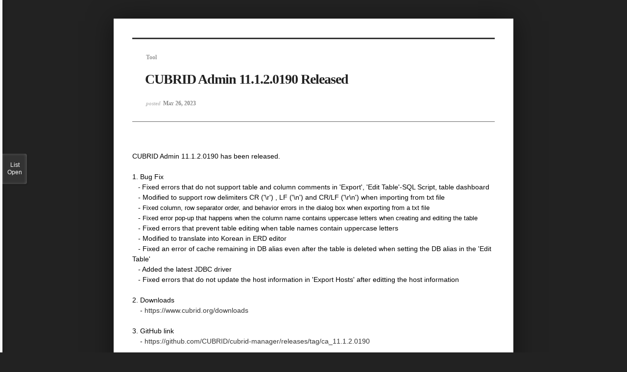

--- FILE ---
content_type: text/html; charset=UTF-8
request_url: https://www.cubrid.org/index.php?mid=release&page=1&listStyle=viewer&document_srl=3828199&order_type=asc&sort_index=regdate
body_size: 5005
content:
<!DOCTYPE html>
<html lang="en">
<head>
<!-- META -->
<meta charset="utf-8">
<meta name="Generator" content="XpressEngine">
<meta http-equiv="X-UA-Compatible" content="IE=edge">
<!-- TITLE -->
<title>CUBRID Foundation: Release - CUBRID Admin 11.1.2.0190 Released</title>
<!-- CSS -->
<link rel="stylesheet" href="/common/css/xe.css?20200508072445" />
<link rel="stylesheet" href="/common/js/plugins/ui/jquery-ui.min.css?20170729171930" />
<link rel="stylesheet" href="https://maxcdn.bootstrapcdn.com/font-awesome/4.2.0/css/font-awesome.min.css" />
<link rel="stylesheet" href="/modules/board/skins/sketchbook5/css/board.css?20200508071344" />
<!--[if lt IE 9]><link rel="stylesheet" href="/modules/board/skins/sketchbook5/css/ie8.css?20170729171906" />
<![endif]--><link rel="stylesheet" href="/modules/board/skins/sketchbook5/css/print.css?20170729171906" media="print" />
<link rel="stylesheet" href="/modules/board/skins/sketchbook5/css/jquery.mCustomScrollbar.css?20170729171906" />
<link rel="stylesheet" href="/modules/editor/styles/ckeditor_light/style.css?20200508052816" />
<!-- JS -->
<!--[if lt IE 9]><script src="/common/js/jquery-1.x.js?20170729171932"></script>
<![endif]--><!--[if gte IE 9]><!--><script src="/common/js/jquery.js?20170729171929"></script>
<!--<![endif]--><script src="/common/js/modernizr.js?20170729171932"></script>
<script src="/common/js/x.js?20170729171930"></script>
<script src="/common/js/common.js?20170729171931"></script>
<script src="/common/js/js_app.js?20170729171932"></script>
<script src="/common/js/xml_handler.js?20170729171930"></script>
<script src="/common/js/xml_js_filter.js?20200325072542"></script>
<script src="/modules/board/tpl/js/board.js?20170729171906"></script>
<!-- RSS -->
<!-- ICON -->
<link rel="shortcut icon" href="https://www.cubrid.org/files/attach/xeicon/favicon.ico" /><link rel="apple-touch-icon" href="https://www.cubrid.org/files/attach/xeicon/mobicon.png" />
<script>
						if(!captchaTargetAct) {var captchaTargetAct = [];}
						captchaTargetAct.push("procMemberInsert");
						</script>
<!-- Global site tag (gtag.js) - Google Analytics -->
<script async src="https://www.googletagmanager.com/gtag/js?id=UA-108822134-2"></script>
<script>
  window.dataLayer = window.dataLayer || [];
  function gtag(){dataLayer.push(arguments);}
  gtag('js', new Date());

  gtag('config', 'UA-108822134-2');
</script>

<!-- Google Tag Manager -->
<script>(function(w,d,s,l,i){w[l]=w[l]||[];w[l].push({'gtm.start':
new Date().getTime(),event:'gtm.js'});var f=d.getElementsByTagName(s)[0],
j=d.createElement(s),dl=l!='dataLayer'?'&l='+l:'';j.async=true;j.src=
'https://www.googletagmanager.com/gtm.js?id='+i+dl;f.parentNode.insertBefore(j,f);
})(window,document,'script','dataLayer','GTM-NQH4RXB');</script>
<!-- End Google Tag Manager -->
<meta name="viewport" content="width=device-width, initial-scale=1, minimum-scale=1, maximum-scale=1, user-scalable=yes, target-densitydpi=medium-dpi" />
<link rel="canonical" href="https://www.cubrid.org/release/3828199" />
<meta property="og:locale" content="en_US" />
<meta property="og:type" content="article" />
<meta property="og:url" content="https://www.cubrid.org/release/3828199" />
<meta property="og:title" content="CUBRID Foundation: Release - CUBRID Admin 11.1.2.0190 Released" />
<meta property="article:published_time" content="2023-05-26T13:47:50+00:00" />
<meta property="article:modified_time" content="2023-05-30T09:45:30+00:00" />
<style> .xe_content { font-family:"나눔고딕";font-size:13px; }</style>
<style data-id="bdCss">
.bd em,.bd .color{color:#333333;}
.bd .shadow{text-shadow:1px 1px 1px ;}
.bd .bolder{color:#333333;text-shadow:2px 2px 4px ;}
.bd .bg_color{background-color:#333333;}
.bd .bg_f_color{background-color:#333333;background:-webkit-linear-gradient(#FFF -50%,#333333 50%);background:linear-gradient(to bottom,#FFF -50%,#333333 50%);}
.bd .border_color{border-color:#333333;}
.bd .bx_shadow{box-shadow:0 0 2px ;}
.viewer_with.on:before{background-color:#333333;box-shadow:0 0 2px #333333;}
.bd_zine .info b,.bd_zine .info a{color:;}
.bd_zine.card h3{color:#333333;}
</style>
<style>
body,input,textarea,select,button,table{font-family:;}
#viewer .rd_trb,#viewer #trackback{display:none}
</style><script>
//<![CDATA[
var current_url = "https://www.cubrid.org/?mid=release&page=1&listStyle=viewer&document_srl=3828199&order_type=asc&sort_index=regdate";
var request_uri = "https://www.cubrid.org/";
var current_mid = "release";
var waiting_message = "Requesting to the server, please wait.";
var ssl_actions = new Array();
var default_url = "https://www.cubrid.org/";
var http_port = 80;var https_port = 443;var enforce_ssl = true;xe.current_lang = "en";
xe.cmd_find = "Find";
xe.cmd_cancel = "Cancel";
xe.cmd_confirm = "Confirm";
xe.msg_no_root = "You cannot select a root.";
xe.msg_no_shortcut = "You cannot select a shortcut.";
xe.msg_select_menu = "Select target menu";
//]]>
</script>
</head>
<body class="viewer_blk">
<!--#JSPLUGIN:ui--><script>//<![CDATA[
var lang_type = "en";
var bdLogin = "Sign In?@https://www.cubrid.org/index.php?mid=release&page=1&listStyle=viewer&document_srl=3828199&order_type=asc&sort_index=regdate&act=dispMemberLoginForm";
jQuery(function($){
	board('#bd_3825365_3828199');
});
//]]></script>

<div id="viewer" class="white viewer_style rd_nav_blk">
	<div id="bd_3825365_3828199" class="bd clear   hover_effect" data-default_style="viewer" data-bdFilesType="" data-bdNavSide="N" style="max-width:px">
		<div id="rd_ie" class="ie8_only"><i class="tl"></i><i class="tc"></i><i class="tr"></i><i class="ml"></i><i class="mr"></i><i class="bl"></i><i class="bc"></i><i class="br"></i></div>
		<div class="rd rd_nav_style2 clear" style="padding:;" data-docSrl="3828199">
	
	<div class="rd_hd clear" style="">
		
				
		<div class="blog v" style="text-align:;;">
			<div class="top_area ngeb np_18px" style="text-align:">
				<span title="Category">
					<b class="cate"><strong style="color:">Tool</strong></b>
				</span>											</div>
			<h1 class="font ngeb" style=";-webkit-animation-name:rd_h1_v;-moz-animation-name:rd_h1_v;animation-name:rd_h1_v;">CUBRID Admin 11.1.2.0190 Released</h1>						<div class="btm_area ngeb np_18px" style="text-align:"> 
												<span title="2023.05.26 13:47"><small>posted </small><b class="date">May 26, 2023</b></span>															</div>
		</div>		
				
				
				
				
				<div class="rd_nav_side" style="display:none;">
			<div class="rd_nav img_tx fr m_btn_wrp">
		<div class="help bubble left m_no">
		<a class="text" href="#" onclick="jQuery(this).next().fadeToggle();return false;">?</a>
		<div class="wrp">
			<div class="speech">
				<h4>Shortcut</h4>
				<p><strong><i class="fa fa-long-arrow-left"></i><span class="blind">Prev</span></strong>Prev Article</p>
				<p><strong><i class="fa fa-long-arrow-right"></i><span class="blind">Next</span></strong>Next Article</p>
				<p><strong>ESC</strong>Close</p>			</div>
			<i class="edge"></i>
			<i class="ie8_only bl"></i><i class="ie8_only br"></i>
		</div>
	</div>		<a class="font_plus bubble" href="#" title="Larger Font"><i class="fa fa-search-plus"></i><b class="tx">Larger Font</b></a>
	<a class="font_minus bubble" href="#" title="Smaller Font"><i class="fa fa-search-minus"></i><b class="tx">Smaller Font</b></a>
			<a class="back_to bubble m_no" href="#bd_3825365_3828199" title="Up"><i class="fa fa-arrow-up"></i><b class="tx">Up</b></a>
	<a class="back_to bubble m_no" href="#rd_end_3828199" title="(List) Down"><i class="fa fa-arrow-down"></i><b class="tx">Down</b></a>
	<a class="comment back_to bubble if_viewer m_no" href="#3828199_comment" title="Go comment"><i class="fa fa-comment"></i><b class="tx">Go comment</b></a>
	<a class="print_doc bubble m_no this" href="https://www.cubrid.org/index.php?mid=release&amp;page=1&amp;listStyle=viewer&amp;document_srl=3828199&amp;order_type=asc&amp;sort_index=regdate" title="Print"><i class="fa fa-print"></i><b class="tx">Print</b></a>			</div>		</div>			</div>
	
		
	<div class="rd_body clear">
		
				
				
				<article><!--BeforeDocument(3828199,4)--><div class="document_3828199_4 xe_content"><div style="" open="" sans",="" "helvetica="" neue",="" "nanum="" gothic",="" "malgun="" helvetica,="" arial,="" "sans-serif";="" font-size:="" 14px;"=""><div style="font-family: &quot;Open Sans&quot;, &quot;Helvetica Neue&quot;, &quot;Nanum Gothic&quot;, &quot;Malgun Gothic&quot;, Helvetica, Arial, &quot;sans-serif&quot;; font-size: 14px;"><span style="font-family: &quot;Open Sans&quot;, &quot;Helvetica Neue&quot;, &quot;Nanum Gothic&quot;, &quot;Malgun Gothic&quot;, Helvetica, Arial, sans-serif; background-color: rgb(255, 255, 255);">CUBRID Admin 11.1.2.0190 has been released.</span><br /></div><div style="font-family: &quot;Open Sans&quot;, &quot;Helvetica Neue&quot;, &quot;Nanum Gothic&quot;, &quot;Malgun Gothic&quot;, Helvetica, Arial, &quot;sans-serif&quot;; font-size: 14px;"><br /></div><div style="font-family: &quot;Open Sans&quot;, &quot;Helvetica Neue&quot;, &quot;Nanum Gothic&quot;, &quot;Malgun Gothic&quot;, Helvetica, Arial, &quot;sans-serif&quot;; font-size: 14px;"><font face="Open Sans, Helvetica Neue, Nanum Gothic, Malgun Gothic, Helvetica, Arial, sans-serif">1.&nbsp;</font><span style="font-family: &quot;Open Sans&quot;, &quot;Helvetica Neue&quot;, &quot;Nanum Gothic&quot;, &quot;Malgun Gothic&quot;, Helvetica, Arial, sans-serif;">Bug Fix</span></div><div style="font-family: &quot;Open Sans&quot;, &quot;Helvetica Neue&quot;, &quot;Nanum Gothic&quot;, &quot;Malgun Gothic&quot;, Helvetica, Arial, &quot;sans-serif&quot;; font-size: 14px;">&nbsp; &nbsp;<span style="font-family: sans-serif; font-size: 13px;">-&nbsp;<span style="font-size: 14px;">Fixed errors that do not support table and column comments in 'Export', 'Edit Table'-SQL Script,&nbsp;table dashboard&nbsp;</span></span></div><div style="font-family: &quot;Open Sans&quot;, &quot;Helvetica Neue&quot;, &quot;Nanum Gothic&quot;, &quot;Malgun Gothic&quot;, Helvetica, Arial, &quot;sans-serif&quot;; font-size: 14px;"><span style="font-family: sans-serif;">&nbsp; &nbsp;- Modified to support row delimiters CR ('\r') , LF ('\n') and CR/LF ('\r\n') when importing from txt file</span></div><span class="ui-provider ha b c d e f g h i j k l m n o p q r s t u v w x y z ab ac ae af ag ah ai aj ak" dir="ltr" style="">
<p style=""><span style="font-size: 14px;">&nbsp; &nbsp;- </span><span style="font-family: sans-serif;">Fixed column, row separator order, and behavior errors in the dialog box when exporting from a txt file</span></p>
<p style=""></p>
<p style=""><span style="font-size: 14px;">&nbsp; &nbsp;- </span><span style="font-family: sans-serif;">Fixed error pop-up that happens when the column name contains uppercase letters when creating and editing the table</span></p>
<p style="font-family: sans-serif; font-size: 13px;"><span style="font-size: 14px;">&nbsp; &nbsp;-&nbsp;Fixed errors that prevent table editing when table names contain uppercase letters&nbsp;</span></p>
<p style="font-family: sans-serif; font-size: 13px;"><span style="font-size: 14px;">&nbsp; &nbsp;-&nbsp;Modified to translate into Korean in ERD editor</span></p>
<p style="font-family: sans-serif; font-size: 13px;"><span style="font-size: 14px;">&nbsp; &nbsp;-&nbsp;Fixed an error of cache remaining in DB alias even after the table is deleted when setting the DB alias in the 'Edit Table'</span></p>
<p style="font-family: sans-serif; font-size: 13px;"><span style="font-size: 14px;">&nbsp; &nbsp;-&nbsp;Added the latest JDBC driver</span></p>
<p style="font-family: sans-serif; font-size: 13px;"><span style="font-size: 14px;">&nbsp; &nbsp;-&nbsp;Fixed errors that do not update the host information in 'Export Hosts' after editting the host information</span></p>
</span><div style="font-family: &quot;Open Sans&quot;, &quot;Helvetica Neue&quot;, &quot;Nanum Gothic&quot;, &quot;Malgun Gothic&quot;, Helvetica, Arial, &quot;sans-serif&quot;; font-size: 14px;"><br /></div><div style="font-family: &quot;Open Sans&quot;, &quot;Helvetica Neue&quot;, &quot;Nanum Gothic&quot;, &quot;Malgun Gothic&quot;, Helvetica, Arial, &quot;sans-serif&quot;; font-size: 14px;"><font face="Open Sans, Helvetica Neue, Nanum Gothic, Malgun Gothic, Helvetica, Arial, sans-serif">2. Downloads</font></div><div style="font-family: &quot;Open Sans&quot;, &quot;Helvetica Neue&quot;, &quot;Nanum Gothic&quot;, &quot;Malgun Gothic&quot;, Helvetica, Arial, &quot;sans-serif&quot;; font-size: 14px;"><font face="Open Sans, Helvetica Neue, Nanum Gothic, Malgun Gothic, Helvetica, Arial, sans-serif">&nbsp; &nbsp; -&nbsp;<a href="https://www.cubrid.org/downloads" target="_blank">https://www.cubrid.org/downloads</a></font></div><div style="font-family: &quot;Open Sans&quot;, &quot;Helvetica Neue&quot;, &quot;Nanum Gothic&quot;, &quot;Malgun Gothic&quot;, Helvetica, Arial, &quot;sans-serif&quot;; font-size: 14px;"><br /></div><div style="font-family: &quot;Open Sans&quot;, &quot;Helvetica Neue&quot;, &quot;Nanum Gothic&quot;, &quot;Malgun Gothic&quot;, Helvetica, Arial, &quot;sans-serif&quot;; font-size: 14px;">3.&nbsp;<span style="background-color: rgb(255, 255, 255); font-family: &quot;Open Sans&quot;, &quot;Helvetica Neue&quot;, &quot;Nanum Gothic&quot;, &quot;Malgun Gothic&quot;, Helvetica, Arial, sans-serif;">GitHub link</span></div><div style="font-family: sans-serif; font-size: 13px;"><font face="Open Sans, Helvetica Neue, Nanum Gothic, Malgun Gothic, Helvetica, Arial, sans-serif"><span style="font-size: 14px;">&nbsp; &nbsp; -&nbsp;<a href="https://github.com/CUBRID/cubrid-manager/releases/tag/ca_11.1.2.0190" target="_blank">https://github.com/CUBRID/cubrid-manager/releases/tag/ca_11.1.2.0190</a></span></font></div><div style="font-family: &quot;Open Sans&quot;, &quot;Helvetica Neue&quot;, &quot;Nanum Gothic&quot;, &quot;Malgun Gothic&quot;, Helvetica, Arial, &quot;sans-serif&quot;; font-size: 14px;"><br /></div><div style="font-family: sans-serif; font-size: 13px;"><font face="Open Sans, Helvetica Neue, Nanum Gothic, Malgun Gothic, Helvetica, Arial, sans-serif"><span style="font-size: 14px;">※</span></font><font style="font-family: &quot;Open Sans&quot;, &quot;Helvetica Neue&quot;, &quot;Nanum Gothic&quot;, &quot;Malgun Gothic&quot;, Helvetica, Arial, &quot;sans-serif&quot;; font-size: 14px;">&nbsp;Please refer to the&nbsp;<a href="https://github.com/CUBRID/cubrid-manager/releases/tag/ca_11.1.2.0190" target="_blank">GitHub link</a>&nbsp;for details.</font></div></div></div><!--AfterDocument(3828199,4)--></article>
				
					</div>
	
	<div class="rd_ft">
		
				
		<div class="bd_prev_next clear">
					</div>		
				
						
        
				
		<div class="rd_ft_nav clear">
						
						
						<div class="rd_nav img_tx fr m_btn_wrp">
				<a class="back_to bubble m_no" href="#bd_3825365_3828199" title="Up"><i class="fa fa-arrow-up"></i><b class="tx">Up</b></a>
	<a class="back_to bubble m_no" href="#rd_end_3828199" title="(List) Down"><i class="fa fa-arrow-down"></i><b class="tx">Down</b></a>
	<a class="comment back_to bubble if_viewer m_no" href="#3828199_comment" title="Go comment"><i class="fa fa-comment"></i><b class="tx">Go comment</b></a>
	<a class="print_doc bubble m_no this" href="https://www.cubrid.org/index.php?mid=release&amp;page=1&amp;listStyle=viewer&amp;document_srl=3828199&amp;order_type=asc&amp;sort_index=regdate" title="Print"><i class="fa fa-print"></i><b class="tx">Print</b></a>			</div>					</div>
	</div>
	
		
	</div>
<hr id="rd_end_3828199" class="rd_end clear" />
		<div id="viewer_lst" class="">
			<button type="button" id="viewer_lst_tg" class="ngeb bg_color">List<br /><span class="tx_open">Open</span><span class="tx_close">Close</span></button>
			<h3 class="ui_font">Articles</h3>
			<div id="viewer_lst_scroll">
				<ul>
					<li>
						<a class="clear" href="https://www.cubrid.org/index.php?mid=release&amp;page=1&amp;listStyle=viewer&amp;document_srl=3825601&amp;order_type=asc&amp;sort_index=regdate">
														<span class="tl">CUBRID PHP Driver 10.1.0.0003 Released</span>
							<span class="meta"><strong></strong>2020.03.18 12:03</span>
						</a>
					</li><li>
						<a class="clear" href="https://www.cubrid.org/index.php?mid=release&amp;page=1&amp;listStyle=viewer&amp;document_srl=3825602&amp;order_type=asc&amp;sort_index=regdate">
														<span class="tl">CUBRID PDO Driver 10.1.0.0003 Released</span>
							<span class="meta"><strong></strong>2020.03.18 12:05</span>
						</a>
					</li><li>
						<a class="clear" href="https://www.cubrid.org/index.php?mid=release&amp;page=1&amp;listStyle=viewer&amp;document_srl=3825604&amp;order_type=asc&amp;sort_index=regdate">
														<span class="tl">CUBRID Python Driver 10.1.0.0001 Released</span>
							<span class="meta"><strong></strong>2020.03.18 12:07</span>
						</a>
					</li><li>
						<a class="clear" href="https://www.cubrid.org/index.php?mid=release&amp;page=1&amp;listStyle=viewer&amp;document_srl=3825607&amp;order_type=asc&amp;sort_index=regdate">
														<span class="tl">CUBRID ADO.NET Driver 10.1.0.0003 Released</span>
							<span class="meta"><strong></strong>2020.03.18 12:10</span>
						</a>
					</li><li>
						<a class="clear" href="https://www.cubrid.org/index.php?mid=release&amp;page=1&amp;listStyle=viewer&amp;document_srl=3825608&amp;order_type=asc&amp;sort_index=regdate">
														<span class="tl">CUBRID ADO.NET Driver 10.1.0.0004 Released</span>
							<span class="meta"><strong></strong>2020.03.18 12:11</span>
						</a>
					</li><li>
						<a class="clear" href="https://www.cubrid.org/index.php?mid=release&amp;page=1&amp;listStyle=viewer&amp;document_srl=3825609&amp;order_type=asc&amp;sort_index=regdate">
														<span class="tl">CUBRID ODBC Driver 10.1.0.0002 Released</span>
							<span class="meta"><strong></strong>2020.03.18 12:11</span>
						</a>
					</li><li>
						<a class="clear" href="https://www.cubrid.org/index.php?mid=release&amp;page=1&amp;listStyle=viewer&amp;document_srl=3825610&amp;order_type=asc&amp;sort_index=regdate">
														<span class="tl">CUBRID Manager 10.1.0.0003 Released</span>
							<span class="meta"><strong></strong>2020.03.18 12:14</span>
						</a>
					</li><li>
						<a class="clear" href="https://www.cubrid.org/index.php?mid=release&amp;page=1&amp;listStyle=viewer&amp;document_srl=3825611&amp;order_type=asc&amp;sort_index=regdate">
														<span class="tl">CUBRID Manager 10.1.0.0004 Released</span>
							<span class="meta"><strong></strong>2020.03.18 12:15</span>
						</a>
					</li><li>
						<a class="clear" href="https://www.cubrid.org/index.php?mid=release&amp;page=1&amp;listStyle=viewer&amp;document_srl=3825612&amp;order_type=asc&amp;sort_index=regdate">
														<span class="tl">CUBRID Migration Toolkit 10.1.0.002 Released</span>
							<span class="meta"><strong></strong>2020.03.18 12:16</span>
						</a>
					</li><li>
						<a class="clear" href="https://www.cubrid.org/index.php?mid=release&amp;page=1&amp;listStyle=viewer&amp;document_srl=3825613&amp;order_type=asc&amp;sort_index=regdate">
														<span class="tl">CUBRID Manager 10.1.0.0005 Released</span>
							<span class="meta"><strong></strong>2020.03.18 12:17</span>
						</a>
					</li>				</ul>
			</div>
			<div id="viewer_pn" class="bd_pg clear">
								<strong class="this">1</strong> 
												 
				<a href="https://www.cubrid.org/index.php?mid=release&amp;page=2&amp;listStyle=viewer&amp;document_srl=3828199&amp;order_type=asc&amp;sort_index=regdate">2</a>								 
				<a href="https://www.cubrid.org/index.php?mid=release&amp;page=3&amp;listStyle=viewer&amp;document_srl=3828199&amp;order_type=asc&amp;sort_index=regdate">3</a>								 
				<a href="https://www.cubrid.org/index.php?mid=release&amp;page=4&amp;listStyle=viewer&amp;document_srl=3828199&amp;order_type=asc&amp;sort_index=regdate">4</a>								 
				<a href="https://www.cubrid.org/index.php?mid=release&amp;page=5&amp;listStyle=viewer&amp;document_srl=3828199&amp;order_type=asc&amp;sort_index=regdate">5</a>								 
				<a href="https://www.cubrid.org/index.php?mid=release&amp;page=6&amp;listStyle=viewer&amp;document_srl=3828199&amp;order_type=asc&amp;sort_index=regdate">6</a>								 
				<a href="https://www.cubrid.org/index.php?mid=release&amp;page=7&amp;listStyle=viewer&amp;document_srl=3828199&amp;order_type=asc&amp;sort_index=regdate">7</a>								 
				<a href="https://www.cubrid.org/index.php?mid=release&amp;page=8&amp;listStyle=viewer&amp;document_srl=3828199&amp;order_type=asc&amp;sort_index=regdate">8</a>								 
				<a href="https://www.cubrid.org/index.php?mid=release&amp;page=9&amp;listStyle=viewer&amp;document_srl=3828199&amp;order_type=asc&amp;sort_index=regdate">9</a>								 
				<a href="https://www.cubrid.org/index.php?mid=release&amp;page=10&amp;listStyle=viewer&amp;document_srl=3828199&amp;order_type=asc&amp;sort_index=regdate">10</a>							</div>			<button type="button" class="tg_close2" onClick="jQuery('#viewer_lst_tg').click();">X</button>
		</div>		</div></div><script type="text/javascript" src="//wcs.naver.net/wcslog.js"></script> <script type="text/javascript"> if(!wcs_add) var wcs_add = {}; wcs_add["wa"] = "50270226a3ff"; wcs_do(); </script><!-- ETC -->
<div class="wfsr"></div>
<script src="/addons/captcha_member/captcha.js?20200313013441"></script><script src="/files/cache/js_filter_compiled/d046d1841b9c79c545b82d3be892699d.en.compiled.js?20240729081308"></script><script src="/files/cache/js_filter_compiled/1bdc15d63816408b99f674eb6a6ffcea.en.compiled.js?20240729081308"></script><script src="/files/cache/js_filter_compiled/9b007ee9f2af763bb3d35e4fb16498e9.en.compiled.js?20240729081308"></script><script src="/common/js/plugins/ui/jquery-ui.min.js?20170729171930"></script><script src="/common/js/plugins/ui/jquery.ui.datepicker-ko.js?20170729171930"></script><script src="/modules/board/skins/sketchbook5/js/imagesloaded.pkgd.min.js?20170729171906"></script><script src="/modules/board/skins/sketchbook5/js/jquery.cookie.js?20170729171906"></script><script src="/modules/editor/skins/xpresseditor/js/xe_textarea.js?20170729171915"></script><script src="/modules/board/skins/sketchbook5/js/jquery.autogrowtextarea.min.js?20170729171906"></script><script src="/modules/board/skins/sketchbook5/js/board.js?20170729171906"></script><script src="/modules/board/skins/sketchbook5/js/viewer.js?20170729171906"></script><script src="/modules/board/skins/sketchbook5/js/jquery.mousewheel.min.js?20170729171906"></script><script src="/modules/board/skins/sketchbook5/js/jquery.mCustomScrollbar.min.js?20170729171906"></script></body>
</html>
